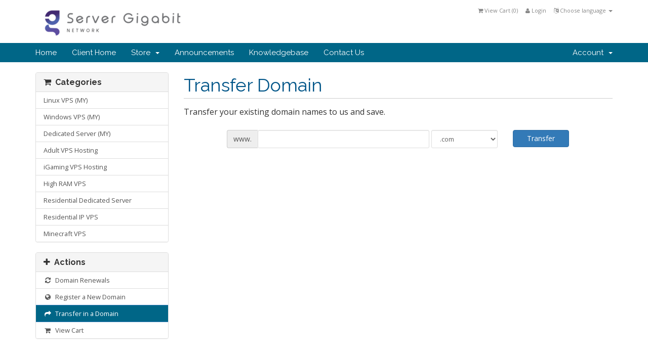

--- FILE ---
content_type: text/html; charset=utf-8
request_url: https://billing.servergigabit.com/cart.php?a=add&domain=transfer
body_size: 5140
content:
<!DOCTYPE html>
<html lang="en">
<head>
    <meta charset="utf-8" />
    <meta http-equiv="X-UA-Compatible" content="IE=edge">
    <meta name="viewport" content="width=device-width, initial-scale=1">
    <title>Shopping Cart - Server Gigabit LLC</title>

    <!-- Bootstrap -->
<link href="/assets/css/bootstrap.min.css" rel="stylesheet">
<link href="/assets/css/font-awesome.min.css" rel="stylesheet">

<!-- Styling -->
<link href="/templates/six/css/overrides.css" rel="stylesheet">
<link href="/templates/six/css/styles.css" rel="stylesheet">

<!-- jQuery -->
<script src="/assets/js/jquery.min.js"></script>

<!-- Custom Styling -->
<link rel="stylesheet" href="/templates/six/css/custom.css">

<!-- HTML5 Shim and Respond.js IE8 support of HTML5 elements and media queries -->
<!-- WARNING: Respond.js doesn't work if you view the page via file:// -->
<!--[if lt IE 9]>
  <script src="https://oss.maxcdn.com/libs/html5shiv/3.7.0/html5shiv.js"></script>
  <script src="https://oss.maxcdn.com/libs/respond.js/1.4.2/respond.min.js"></script>
<![endif]-->




    <script type="text/javascript">

var _gaq = _gaq || [];
_gaq.push(['_setAccount', 'UA-185242288-1']);
_gaq.push(['_trackPageview']);

(function() {
var ga = document.createElement('script'); ga.type = 'text/javascript'; ga.async = true;
ga.src = ('https:' == document.location.protocol ? 'https://ssl' : 'http://www') + '.google-analytics.com/ga.js';
var s = document.getElementsByTagName('script')[0]; s.parentNode.insertBefore(ga, s);
})();

</script>




    <script>
      UST_CT = [];
      UST = {
        s: Date.now(),
        addTag: function(tag) {
          UST_CT.push(tag);
        }
      };
      UST.addEvent = UST.addTag;
    </script>
    <script src="https://app.sessionmetric.com/server/ust-rr.min.js?v=5.4.0" async></script>

</head>
<body>



<section id="header">
    <div class="container">

        <!-- Top Bar -->
        <div id="top-nav">
            <!-- Language -->
                            <div class="pull-right nav">
                    <a href="#" class="quick-nav" data-toggle="popover" id="languageChooser"><i class="fa fa-language"></i> Choose language <span class="caret"></span></a>
                    <div id="languageChooserContent" class="hidden">
                        <ul>
                                                            <li><a href="/cart.php?a=add&amp;domain=transfer&amp;language=arabic">العربية</a></li>
                                                            <li><a href="/cart.php?a=add&amp;domain=transfer&amp;language=azerbaijani">Azerbaijani</a></li>
                                                            <li><a href="/cart.php?a=add&amp;domain=transfer&amp;language=catalan">català</a></li>
                                                            <li><a href="/cart.php?a=add&amp;domain=transfer&amp;language=chinese">中文</a></li>
                                                            <li><a href="/cart.php?a=add&amp;domain=transfer&amp;language=croatian">hrvatski</a></li>
                                                            <li><a href="/cart.php?a=add&amp;domain=transfer&amp;language=czech">čeština</a></li>
                                                            <li><a href="/cart.php?a=add&amp;domain=transfer&amp;language=danish">dansk</a></li>
                                                            <li><a href="/cart.php?a=add&amp;domain=transfer&amp;language=dutch">Nederlands</a></li>
                                                            <li><a href="/cart.php?a=add&amp;domain=transfer&amp;language=english">English</a></li>
                                                            <li><a href="/cart.php?a=add&amp;domain=transfer&amp;language=estonian">Estonian</a></li>
                                                            <li><a href="/cart.php?a=add&amp;domain=transfer&amp;language=farsi">Persian</a></li>
                                                            <li><a href="/cart.php?a=add&amp;domain=transfer&amp;language=french">français</a></li>
                                                            <li><a href="/cart.php?a=add&amp;domain=transfer&amp;language=german">Deutsch</a></li>
                                                            <li><a href="/cart.php?a=add&amp;domain=transfer&amp;language=hebrew">עברית</a></li>
                                                            <li><a href="/cart.php?a=add&amp;domain=transfer&amp;language=hungarian">magyar</a></li>
                                                            <li><a href="/cart.php?a=add&amp;domain=transfer&amp;language=italian">italiano</a></li>
                                                            <li><a href="/cart.php?a=add&amp;domain=transfer&amp;language=macedonian">Macedonian</a></li>
                                                            <li><a href="/cart.php?a=add&amp;domain=transfer&amp;language=norwegian">Norwegian</a></li>
                                                            <li><a href="/cart.php?a=add&amp;domain=transfer&amp;language=portuguese-br">português</a></li>
                                                            <li><a href="/cart.php?a=add&amp;domain=transfer&amp;language=portuguese-pt">português</a></li>
                                                            <li><a href="/cart.php?a=add&amp;domain=transfer&amp;language=romanian">română</a></li>
                                                            <li><a href="/cart.php?a=add&amp;domain=transfer&amp;language=russian">русский</a></li>
                                                            <li><a href="/cart.php?a=add&amp;domain=transfer&amp;language=spanish">español</a></li>
                                                            <li><a href="/cart.php?a=add&amp;domain=transfer&amp;language=swedish">svenska</a></li>
                                                            <li><a href="/cart.php?a=add&amp;domain=transfer&amp;language=turkish">Türkçe</a></li>
                                                            <li><a href="/cart.php?a=add&amp;domain=transfer&amp;language=ukranian">українська</a></li>
                                                    </ul>
                    </div>
                </div>
                        <!-- Login/Account Notifications -->
                            <div class="pull-right nav">
                    <a href="#" class="quick-nav" data-toggle="popover" id="loginOrRegister" data-placement="bottom"><i class="fa fa-user"></i> Login</a>
                    <div id="loginOrRegisterContent" class="hidden">
                        <form action="https://billing.servergigabit.com/dologin.php" method="post" role="form">
<input type="hidden" name="token" value="8f986f9dbe259d46243bfe957b13e792b7921e01" />
                            <div class="form-group">
                                <input type="email" name="username" class="form-control" placeholder="Email Address" required />
                            </div>
                            <div class="form-group">
                                <div class="input-group">
                                    <input type="password" name="password" class="form-control" placeholder="Password" autocomplete="off" required />
                                    <span class="input-group-btn">
                                        <input type="submit" class="btn btn-primary" value="Login" />
                                    </span>
                                </div>
                            </div>
                            <label class="checkbox-inline">
                                <input type="checkbox" name="rememberme" /> Remember Me &bull; <a href="/pwreset.php">Forgot Password?</a>
                            </label>
                        </form>
                                                    <hr />
                            <strong>Not Yet Registered?</strong> <a href="/register.php">Click here to signup...</a>
                                            </div>
                </div>
                        <!-- Shopping Cart -->
            <div class="pull-right nav">
                <a href="/cart.php?a=view" class="quick-nav"><i class="fa fa-shopping-cart"></i> <span class="hidden-xs">View Cart (</span><span id="cartItemCount">0</span><span class="hidden-xs">)</span></a>
            </div>

            
        </div>

        <a href="/index.php"><img src="/assets/img/logo.png" alt="Server Gigabit LLC" /></a>

    </div>
</section>

<section id="main-menu">

    <nav id="nav" class="navbar navbar-default navbar-main" role="navigation">
        <div class="container">
            <!-- Brand and toggle get grouped for better mobile display -->
            <div class="navbar-header">
                <button type="button" class="navbar-toggle" data-toggle="collapse" data-target="#bs-example-navbar-collapse-1">
                    <span class="sr-only">Toggle navigation</span>
                    <span class="icon-bar"></span>
                    <span class="icon-bar"></span>
                    <span class="icon-bar"></span>
                </button>
            </div>

            <!-- Collect the nav links, forms, and other content for toggling -->
            <div class="collapse navbar-collapse" id="bs-example-navbar-collapse-1">

                <ul class="nav navbar-nav">

                    <ul class="nav navbar-nav">
    <li class="">
        <a href="https://www.servergigabit.com" target="_self">
                        Home
                                </a>
        
            </li>
    <li class="">
        <a href="https://billing.servergigabit.com/index.php" target="_self">
                        Client Home
                                </a>
        
            </li>
    <li class="dropdown">
        <a href="#" class="dropdown-toggle" data-toggle="dropdown">
                        Store
                        &nbsp;<b class="caret"></b>        </a>
        
                <ul class="dropdown-menu multi-level">
                                    <li class="">
                <a href="https://billing.servergigabit.com/cart.php" target="_self">
                                        Browse All
                                    </a>
                
                            </li>
                                                <li class="divider"></li>
                                                <li class="">
                <a href="https://billing.servergigabit.com/cart.php?a=add&domain=register" target="_self">
                                        Register a New Domain
                                    </a>
                
                            </li>
                                                <li class="">
                <a href="https://billing.servergigabit.com/cart.php?a=add&domain=transfer" target="_self">
                                        Transfer Domains to Us
                                    </a>
                
                            </li>
                                </ul>
            </li>
    <li class="">
        <a href="https://www.servergigabit.com/blog" target="_self">
                        Announcements
                                </a>
        
            </li>
    <li class="">
        <a href="https://www.servergigabit.com/guide" target="_self">
                        Knowledgebase
                                </a>
        
            </li>
    <li class="">
        <a href="https://www.servergigabit.com/contact" target="_self">
                        Contact Us
                                </a>
        
            </li>
</ul>


<style>
.dropdown-submenu {
    position: relative;
}
.dropdown-submenu>.dropdown-menu {
    top: 0;
    left: 100%;
    margin-top: -6px;
    margin-left: -1px;
    -webkit-border-radius: 0 6px 6px 6px;
    -moz-border-radius: 0 6px 6px;
    border-radius: 0 6px 6px 6px;
}
.dropdown-submenu:hover>.dropdown-menu {
    display: block;
}
.dropdown-submenu>a:after {
    display: block;
    content: " ";
    float: right;
    width: 0;
    height: 0;
    border-color: transparent;
    border-style: solid;
    border-width: 5px 0 5px 5px;
    border-left-color: #ccc;
    margin-top: 5px;
    margin-right: -10px;
}
.dropdown-submenu:hover>a:after {
    border-left-color: #fff;
}
.dropdown-submenu.pull-left {
    float: none;
}
.dropdown-submenu.pull-left>.dropdown-menu {
    left: -100%;
    margin-left: 10px;
    -webkit-border-radius: 6px 0 6px 6px;
    -moz-border-radius: 6px 0 6px 6px;
    border-radius: 6px 0 6px 6px;
}
</style>


                </ul>

                <ul class="nav navbar-nav navbar-right">

                    <ul class="nav navbar-nav">
    <li class="dropdown">
        <a href="#" class="dropdown-toggle" data-toggle="dropdown">
                        Account
                        &nbsp;<b class="caret"></b>        </a>
        
                <ul class="dropdown-menu multi-level">
                                    <li class="">
                <a href="https://billing.servergigabit.com/login.php" target="_self">
                                        Login
                                    </a>
                
                            </li>
                                                <li class="">
                <a href="https://billing.servergigabit.com/register.php" target="_self">
                                        Register
                                    </a>
                
                            </li>
                                                <li class="divider"></li>
                                                <li class="">
                <a href="https://billing.servergigabit.com/pwreset.php" target="_self">
                                        Forgot Password?
                                    </a>
                
                            </li>
                                </ul>
            </li>
</ul>


<style>
.dropdown-submenu {
    position: relative;
}
.dropdown-submenu>.dropdown-menu {
    top: 0;
    left: 100%;
    margin-top: -6px;
    margin-left: -1px;
    -webkit-border-radius: 0 6px 6px 6px;
    -moz-border-radius: 0 6px 6px;
    border-radius: 0 6px 6px 6px;
}
.dropdown-submenu:hover>.dropdown-menu {
    display: block;
}
.dropdown-submenu>a:after {
    display: block;
    content: " ";
    float: right;
    width: 0;
    height: 0;
    border-color: transparent;
    border-style: solid;
    border-width: 5px 0 5px 5px;
    border-left-color: #ccc;
    margin-top: 5px;
    margin-right: -10px;
}
.dropdown-submenu:hover>a:after {
    border-left-color: #fff;
}
.dropdown-submenu.pull-left {
    float: none;
}
.dropdown-submenu.pull-left>.dropdown-menu {
    left: -100%;
    margin-left: 10px;
    -webkit-border-radius: 6px 0 6px 6px;
    -moz-border-radius: 6px 0 6px 6px;
    border-radius: 6px 0 6px 6px;
}
</style>


                </ul>

            </div><!-- /.navbar-collapse -->
        </div>
    </nav>

</section>




<section id="main-body" class="container">

    <div class="row">
                <!-- Container for main page display content -->
        <div class="col-xs-12 main-content">
            
<!--Start of Tawk.to Script-->
<script type="text/javascript">
var Tawk_API=Tawk_API||{}, Tawk_LoadStart=new Date();
(function(){
var s1=document.createElement("script"),s0=document.getElementsByTagName("script")[0];
s1.async=true;
s1.src='https://embed.tawk.to/5d651f6d77aa790be330f849/default';
s1.charset='UTF-8';
s1.setAttribute('crossorigin','*');
s0.parentNode.insertBefore(s1,s0);
})();
</script>
<!--End of Tawk.to Script-->

<link rel="stylesheet" type="text/css" href="templates/orderforms/standard_cart/style.css" />
<link href="/assets/css/icheck/square/blue.css" rel="stylesheet">
<link href="/assets/css/icheck/square/green.css" rel="stylesheet">
<script type="text/javascript" src="/assets/js/icheck.js"></script>
<script type="text/javascript" src="templates/orderforms/standard_cart/base.js"></script>


<div id="order-standard_cart">

    <div class="row">

        <div class="pull-md-right col-md-9">

            <div class="header-lined">
                <h1>
                                            Transfer Domain
                                    </h1>
            </div>

        </div>

        <div class="col-md-3 pull-md-left sidebar hidden-xs hidden-sm">

                <div menuItemName="Categories" class="panel panel-default">
        <div class="panel-heading">
            <h3 class="panel-title">
                                    <i class="fa fa-shopping-cart"></i>&nbsp;
                
                Categories

                            </h3>
        </div>

        
                    <div class="list-group">
                                                            <a menuItemName="Linux VPS (MY)" href="cart.php?gid=1" class="list-group-item" id="Secondary_Sidebar-Categories-Linux_VPS_(MY)">
                            
                            Linux VPS (MY)

                                                    </a>
                                                                                <a menuItemName="Windows VPS (MY)" href="cart.php?gid=2" class="list-group-item" id="Secondary_Sidebar-Categories-Windows_VPS_(MY)">
                            
                            Windows VPS (MY)

                                                    </a>
                                                                                <a menuItemName="Dedicated Server (MY)" href="cart.php?gid=3" class="list-group-item" id="Secondary_Sidebar-Categories-Dedicated_Server_(MY)">
                            
                            Dedicated Server (MY)

                                                    </a>
                                                                                <a menuItemName="Adult VPS Hosting" href="cart.php?gid=10" class="list-group-item" id="Secondary_Sidebar-Categories-Adult_VPS_Hosting">
                            
                            Adult VPS Hosting

                                                    </a>
                                                                                <a menuItemName="iGaming VPS Hosting" href="cart.php?gid=11" class="list-group-item" id="Secondary_Sidebar-Categories-iGaming_VPS_Hosting">
                            
                            iGaming VPS Hosting

                                                    </a>
                                                                                <a menuItemName="High RAM VPS" href="cart.php?gid=12" class="list-group-item" id="Secondary_Sidebar-Categories-High_RAM_VPS">
                            
                            High RAM VPS

                                                    </a>
                                                                                <a menuItemName="Residential Dedicated Server" href="cart.php?gid=13" class="list-group-item" id="Secondary_Sidebar-Categories-Residential_Dedicated_Server">
                            
                            Residential Dedicated Server

                                                    </a>
                                                                                <a menuItemName="Residential IP VPS" href="cart.php?gid=14" class="list-group-item" id="Secondary_Sidebar-Categories-Residential_IP_VPS">
                            
                            Residential IP VPS

                                                    </a>
                                                                                <a menuItemName="Minecraft VPS" href="cart.php?gid=15" class="list-group-item" id="Secondary_Sidebar-Categories-Minecraft_VPS">
                            
                            Minecraft VPS

                                                    </a>
                                                </div>
        
            </div>

        <div menuItemName="Actions" class="panel panel-default">
        <div class="panel-heading">
            <h3 class="panel-title">
                                    <i class="fa fa-plus"></i>&nbsp;
                
                Actions

                            </h3>
        </div>

        
                    <div class="list-group">
                                                            <a menuItemName="Domain Renewals" href="cart.php?gid=renewals" class="list-group-item" id="Secondary_Sidebar-Actions-Domain_Renewals">
                                                            <i class="fa fa-refresh fa-fw"></i>&nbsp;
                            
                            Domain Renewals

                                                    </a>
                                                                                <a menuItemName="Domain Registration" href="cart.php?a=add&domain=register" class="list-group-item" id="Secondary_Sidebar-Actions-Domain_Registration">
                                                            <i class="fa fa-globe fa-fw"></i>&nbsp;
                            
                            Register a New Domain

                                                    </a>
                                                                                <a menuItemName="Domain Transfer" href="cart.php?a=add&domain=transfer" class="list-group-item active" id="Secondary_Sidebar-Actions-Domain_Transfer">
                                                            <i class="fa fa-share fa-fw"></i>&nbsp;
                            
                            Transfer in a Domain

                                                    </a>
                                                                                <a menuItemName="View Cart" href="cart.php?a=view" class="list-group-item" id="Secondary_Sidebar-Actions-View_Cart">
                                                            <i class="fa fa-shopping-cart fa-fw"></i>&nbsp;
                            
                            View Cart

                                                    </a>
                                                </div>
        
            </div>

    

        </div>

        <div class="col-md-9 pull-md-right">

            <div class="categories-collapsed visible-xs visible-sm clearfix">

    <div class="pull-left form-inline">
        <form method="get" action="/cart.php">
            <select name="gid" onchange="submit()" class="form-control">
                <optgroup label="Product Categories">
                                            <option value="1">Linux VPS (MY)</option>
                                            <option value="2">Windows VPS (MY)</option>
                                            <option value="3">Dedicated Server (MY)</option>
                                            <option value="10">Adult VPS Hosting</option>
                                            <option value="11">iGaming VPS Hosting</option>
                                            <option value="12">High RAM VPS</option>
                                            <option value="13">Residential Dedicated Server</option>
                                            <option value="14">Residential IP VPS</option>
                                            <option value="15">Minecraft VPS</option>
                                    </optgroup>
                <optgroup label="Actions">
                                                                <option value="registerdomain">Register a New Domain</option>
                                                                <option value="transferdomain" selected>Transfer in a Domain</option>
                                        <option value="viewcart">View Cart</option>
                </optgroup>
            </select>
        </form>
    </div>

    
</div>


                            <p>Transfer your existing domain names to us and save.</p>
            
            <form method="post" action="cart.php" id="frmDomainSearch">
<input type="hidden" name="token" value="8f986f9dbe259d46243bfe957b13e792b7921e01" />
                <input type="hidden" name="a" value="domainoptions" />
                <input type="hidden" name="checktype" value="transfer" />
                <input type="hidden" name="ajax" value="1" />

                <div class="row domain-add-domain">
                    <div class="col-sm-8 col-xs-12 col-sm-offset-1">
                        <div class="row domains-row">
                            <div class="col-xs-9">
                                <div class="input-group">
                                    <span class="input-group-addon">www.</span>
                                    <input type="text" name="sld" value="" id="inputDomain" class="form-control" autocapitalize="none" />
                                </div>
                            </div>
                            <div class="col-xs-3">
                                <select name="tld" class="form-control">
                                                                                                                        <option value=".com">
                                                .com
                                            </option>
                                                                                    <option value=".net">
                                                .net
                                            </option>
                                                                                    <option value=".org">
                                                .org
                                            </option>
                                                                                    <option value=".biz">
                                                .biz
                                            </option>
                                                                                    <option value=".info">
                                                .info
                                            </option>
                                                                                                            </select>
                            </div>
                        </div>
                    </div>
                    <div class="col-sm-2 col-xs-12">
                        <button type="submit" class="btn btn-primary btn-block" id="btnCheckAvailability">
                                                            Transfer
                                                    </button>
                    </div>
                </div>

            </form>

            <div class="domain-loading-spinner" id="domainLoadingSpinner">
                <i class="fa fa-3x fa-spinner fa-spin"></i>
            </div>

            <form method="post" action="cart.php?a=add&domain=transfer">
<input type="hidden" name="token" value="8f986f9dbe259d46243bfe957b13e792b7921e01" />
                <div class="domain-search-results" id="domainSearchResults"></div>
            </form>

        </div>
    </div>
</div>





        </div><!-- /.main-content -->
            </div>
    <div class="clearfix"></div>
</section>

<section id="footer">

    <p>Copyright &copy; 2026 Server Gigabit LLC. All Rights Reserved.</p>

</section>

<script src="/assets/js/bootstrap.min.js"></script>
<script src="/assets/js/jquery-ui.min.js"></script>
<script type="text/javascript">
    var csrfToken = '8f986f9dbe259d46243bfe957b13e792b7921e01',
        markdownGuide = 'Markdown Guide',
        locale = 'en_GB',
        saved = 'saved',
        saving = 'autosaving';
</script>
<script src="/templates/six/js/whmcs.js"></script>
<script src="/assets/js/AjaxModal.js"></script>

<div class="modal system-modal fade" id="modalAjax" tabindex="-1" role="dialog" aria-hidden="true">
    <div class="modal-dialog">
        <div class="modal-content panel panel-primary">
            <div class="modal-header panel-heading">
                <button type="button" class="close" data-dismiss="modal">
                    <span aria-hidden="true">&times;</span>
                    <span class="sr-only">Close</span>
                </button>
                <h4 class="modal-title">Title</h4>
            </div>
            <div class="modal-body panel-body">
                Loading...
            </div>
            <div class="modal-footer panel-footer">
                <div class="pull-left loader">
                    <i class="fa fa-circle-o-notch fa-spin"></i> Loading...
                </div>
                <button type="button" class="btn btn-default" data-dismiss="modal">
                    Close
                </button>
                <button type="button" class="btn btn-primary modal-submit">
                    Submit
                </button>
            </div>
        </div>
    </div>
</div>

<script type="text/javascript">
$(document).ready(function(){
    var MenuItems = $("li.manu-manager-javascript-link a");
    $("li.manu-manager-javascript-link a").each(function(index, value){
        var linkHref = $(this).prop('href');
        var splitted = linkHref.split('javascript:');
        $(this).prop('href', "javascript:" + splitted[1]);
    });
});
</script>


<script defer src="https://static.cloudflareinsights.com/beacon.min.js/vcd15cbe7772f49c399c6a5babf22c1241717689176015" integrity="sha512-ZpsOmlRQV6y907TI0dKBHq9Md29nnaEIPlkf84rnaERnq6zvWvPUqr2ft8M1aS28oN72PdrCzSjY4U6VaAw1EQ==" data-cf-beacon='{"version":"2024.11.0","token":"ac49b2650b5e4974a89ee2e6859e9f11","r":1,"server_timing":{"name":{"cfCacheStatus":true,"cfEdge":true,"cfExtPri":true,"cfL4":true,"cfOrigin":true,"cfSpeedBrain":true},"location_startswith":null}}' crossorigin="anonymous"></script>
</body>
</html>

<!--Start of Tawk.to Script-->
<script type="text/javascript">
var Tawk_API=Tawk_API||{}, Tawk_LoadStart=new Date();
(function(){
var s1=document.createElement("script"),s0=document.getElementsByTagName("script")[0];
s1.async=true;
s1.src='https://embed.tawk.to/5d651f6d77aa790be330f849/default';
s1.charset='UTF-8';
s1.setAttribute('crossorigin','*');
s0.parentNode.insertBefore(s1,s0);
})();
</script>
<!--End of Tawk.to Script-->


--- FILE ---
content_type: text/html; charset=UTF-8
request_url: https://app.sessionmetric.com/server/tracker/createClient.php
body_size: 45
content:
{"clientID":"359552","clientPageID":"696290"}

--- FILE ---
content_type: application/javascript
request_url: https://billing.servergigabit.com/templates/orderforms/standard_cart/base.js
body_size: 2632
content:
if (typeof localTrans === 'undefined') {
    localTrans = function (phraseId, fallback)
    {
        if (typeof _localLang !== 'undefined') {
            if (typeof _localLang[phraseId] !== 'undefined') {
                if (_localLang[phraseId].length > 0) {
                    return _localLang[phraseId];
                }
            }
        }

        return fallback;
    }
}

jQuery(document).ready(function(){

    jQuery('#order-standard_cart').find('input').iCheck({
        inheritID: true,
        checkboxClass: 'icheckbox_square-blue',
        radioClass: 'iradio_square-blue',
        increaseArea: '20%'
    });

    if (jQuery('#inputCardNumber').length) {
        jQuery('#inputCardNumber').payment('formatCardNumber');
        jQuery('#inputCardCVV').payment('formatCardCVC');
        jQuery('#inputCardStart').payment('formatCardExpiry');
        jQuery('#inputCardExpiry').payment('formatCardExpiry');
    }

    var $orderSummaryEl = jQuery("#orderSummary");
    if ($orderSummaryEl.length) {
        var offset = jQuery("#scrollingPanelContainer").parent('.row').offset();
        var maxTopOffset = jQuery("#scrollingPanelContainer").parent('.row').outerHeight() - 35;
        var topPadding = 15;
        jQuery(window).resize(function() {
            offset = jQuery("#scrollingPanelContainer").parent('.row').offset();
            maxTopOffset = jQuery("#scrollingPanelContainer").parent('.row').outerHeight() - 35;
            repositionScrollingSidebar();
        });
        jQuery(window).scroll(function() {
            repositionScrollingSidebar();
        });
        repositionScrollingSidebar();
    }

    function repositionScrollingSidebar() {
        if (jQuery("#scrollingPanelContainer").css('float') != 'left') {
            $orderSummaryEl.stop().css('margin-top', '0');
            return false;
        }
        var heightOfOrderSummary =  $orderSummaryEl.outerHeight();
        var newTopOffset = jQuery(window).scrollTop() - offset.top + topPadding;
        if (newTopOffset > maxTopOffset - heightOfOrderSummary) {
            newTopOffset = maxTopOffset - heightOfOrderSummary;
        }
        if (jQuery(window).scrollTop() > offset.top) {
            $orderSummaryEl.stop().animate({
                marginTop: newTopOffset
            });
        } else {
            $orderSummaryEl.stop().animate({
                marginTop: 0
            });
        }
    }

    jQuery("#btnCompleteProductConfig").click(function() {
        var btnOriginalText = jQuery(this).html();
        jQuery(this).find('i').removeClass('fa-arrow-circle-right').addClass('fa-spinner fa-spin');
        jQuery.post("cart.php", 'ajax=1&a=confproduct&' + jQuery("#frmConfigureProduct").serialize(),
            function(data) {
                if (data) {
                    jQuery("#btnCompleteProductConfig").html(btnOriginalText);
                    jQuery("#containerProductValidationErrorsList").html(data);
                    jQuery("#containerProductValidationErrors").removeClass('hidden').show();
                    // scroll to error container if below it
                    if (jQuery(window).scrollTop() > jQuery("#containerProductValidationErrors").offset().top) {
                        jQuery('html, body').scrollTop(jQuery("#containerProductValidationErrors").offset().top - 15);
                    }
                } else {
                    window.location = 'cart.php?a=confdomains';
                }
            }
        );
    });

    jQuery("#productConfigurableOptions").on('ifChecked', 'input', function() {
        recalctotals();
    });
    jQuery("#productConfigurableOptions").on('ifUnchecked', 'input', function() {
        recalctotals();
    });
    jQuery("#productConfigurableOptions").on('change', 'select', function() {
        recalctotals();
    });

    jQuery(".addon-products").on('click', '.panel-addon', function(e) {
        e.preventDefault();
        var $activeAddon = jQuery(this);
        if ($activeAddon.hasClass('panel-addon-selected')) {
            $activeAddon.find('input[type="checkbox"]').iCheck('uncheck');
        } else {
            $activeAddon.find('input[type="checkbox"]').iCheck('check');
        }
    });
    jQuery(".addon-products").on('ifChecked', '.panel-addon input', function(event) {
        var $activeAddon = jQuery(this).parents('.panel-addon');
        $activeAddon.addClass('panel-addon-selected');
        $activeAddon.find('input[type="checkbox"]').iCheck('check');
        $activeAddon.find('.panel-add').html('<i class="fa fa-shopping-cart"></i> '+localTrans('addedToCartRemove', 'Added to Cart (Remove)'));
        recalctotals();
    });
    jQuery(".addon-products").on('ifUnchecked', '.panel-addon input', function(event) {
        var $activeAddon = jQuery(this).parents('.panel-addon');
        $activeAddon.removeClass('panel-addon-selected');
        $activeAddon.find('input[type="checkbox"]').iCheck('uncheck');
        $activeAddon.find('.panel-add').html('<i class="fa fa-plus"></i> '+localTrans('addToCart', 'Add to Cart'));
        recalctotals();
    });

    jQuery(".domain-selection-options input:first").iCheck('check');
    jQuery(".domain-selection-options input:first").parents('.option').addClass('option-selected');
    jQuery("#domain" + jQuery(".domain-selection-options input:first").val()).show();
    jQuery(".domain-selection-options input").on('ifChecked', function(event){
        jQuery(".domain-selection-options .option").removeClass('option-selected');
        jQuery(this).parents('.option').addClass('option-selected');
        jQuery(".domain-input-group").hide();
        jQuery("#domain" + jQuery(this).val()).show();
    });

    jQuery(".domain-selection-options .option").click(function(e) {
        jQuery(this).find('input').iCheck('check');
    });

    jQuery('#frmProductDomain button[type="submit"]').click(function(e) {
        e.preventDefault();
        var btnSearchObj = jQuery(this);
        var preSearchText = btnSearchObj.html();
        jQuery(this).html('<i class="fa fa-spinner fa-spin"></i> ' + preSearchText);
        jQuery("#domainSearchResults").hide();
        jQuery("#domainLoadingSpinner").show();
        var domainoption = jQuery(".domain-selection-options input:checked").val();
        var sld = jQuery("#"+domainoption+"sld").val();
        var tld = '';
        if (domainoption=='incart') {
            var sld = jQuery("#"+domainoption+"sld option:selected").text();
        } else if (domainoption=='subdomain') {
            var tld = jQuery("#"+domainoption+"tld option:selected").text();
        } else {
            var tld = jQuery("#"+domainoption+"tld").val();
        }
        jQuery.post("cart.php", { ajax: 1, a: "domainoptions", sld: sld, tld: tld, checktype: domainoption },
            function(data) {
                jQuery("#domainLoadingSpinner").hide();
                jQuery("#domainSearchResults").html(data);
                jQuery("#domainSearchResults").slideDown();
                btnSearchObj.html(preSearchText);
            }
        );
    });

    jQuery("#btnAlreadyRegistered").click(function() {
        jQuery("#containerNewUserSignup").slideUp('', function() {
            jQuery("#containerExistingUserSignin").hide().removeClass('hidden').slideDown('', function() {
                jQuery("#inputCustType").val('existing');
                jQuery("#btnAlreadyRegistered").fadeOut('', function() {
                    jQuery("#btnNewUserSignup").removeClass('hidden').fadeIn();
                });
            });
        });
        jQuery("#containerNewUserSecurity").hide();
        if (jQuery("#stateselect").attr('required')) {
            jQuery("#stateselect").removeAttr('required').addClass('requiredAttributeRemoved');
        }
    });

    jQuery("#btnNewUserSignup").click(function() {
        jQuery("#containerExistingUserSignin").slideUp('', function() {
            jQuery("#containerNewUserSignup").hide().removeClass('hidden').slideDown('', function() {
                jQuery("#inputCustType").val('new');
                jQuery("#containerNewUserSecurity").show();
                jQuery("#btnNewUserSignup").fadeOut('', function() {
                    jQuery("#btnAlreadyRegistered").removeClass('hidden').fadeIn();
                });
            });
        });
        if (jQuery("#stateselect").hasClass('requiredAttributeRemoved')) {
            jQuery("#stateselect").attr('required', 'required').removeClass('requiredAttributeRemoved');
        }
    });

    jQuery(".payment-methods").on('ifChecked', function(event) {
        if (jQuery(this).hasClass('is-credit-card')) {
            if (!jQuery("#creditCardInputFields").is(":visible")) {
                jQuery("#creditCardInputFields").hide().removeClass('hidden').slideDown();
            }
        } else {
            jQuery("#creditCardInputFields").slideUp();
        }
    });

    jQuery("input[name='ccinfo']").on('ifChecked', function(event) {
        if (jQuery(this).val() == 'new') {
            jQuery("#existingCardInfo").slideUp('', function() {
                jQuery("#newCardInfo").hide().removeClass('hidden').slideDown();
            });
        } else {
            jQuery("#newCardInfo").slideUp('', function() {
                jQuery("#existingCardInfo").hide().removeClass('hidden').slideDown();
            });
        }
    });

    jQuery("#inputDomainContact").on('change', function() {
        if (this.value == "addingnew") {
            jQuery("#domainRegistrantInputFields").hide().removeClass('hidden').slideDown();
        } else {
            jQuery("#domainRegistrantInputFields").slideUp();
        }
    });

    jQuery("#inputNewPassword1").keyup(function () {
        passwordStrength = getPasswordStrength(jQuery(this).val());
        if (passwordStrength >= 75) {
            textLabel = langPasswordStrong;
            cssClass = 'success';
        } else if (passwordStrength >= 30) {
            textLabel = langPasswordModerate;
            cssClass = 'warning';
        } else {
            textLabel = langPasswordWeak;
            cssClass = 'danger';
        }
        jQuery("#passwordStrengthTextLabel").html(langPasswordStrength + ': ' + passwordStrength + '% ' + textLabel);
        jQuery("#passwordStrengthMeterBar").css('width', passwordStrength + '%').attr('aria-valuenow', passwordStrength);
        jQuery("#passwordStrengthMeterBar").removeClass('progress-bar-success progress-bar-warning progress-bar-danger').addClass('progress-bar-' + cssClass);
    });

    jQuery("#btnCheckAvailability").click(function(e) {
        e.preventDefault();
        var buttonContent = jQuery(this).html();
        jQuery(this).html('<i class="fa fa-spinner fa-spin"></i> ' + buttonContent);
        jQuery("#domainSearchResults").hide();
        jQuery("#domainLoadingSpinner").show();
        jQuery.post("cart.php", jQuery("#frmDomainSearch").serialize(),
                function(data) {
                    jQuery("#domainLoadingSpinner").hide();
                    jQuery("#domainSearchResults").html(data).show();
                    jQuery("#btnCheckAvailability").html(buttonContent);
                }
            );
    });

    jQuery("#btnEmptyCart").click(function() {
        jQuery('#modalEmptyCart').modal('show');
    });

    jQuery("#cardType li a").click(function (e) {
        e.preventDefault();
        jQuery("#selectedCardType").html(jQuery(this).html());
        jQuery("#cctype").val(jQuery('span.type', this).html());
    });

});

function domainGotoNextStep() {
    jQuery("#domainLoadingSpinner").show();
    jQuery("#frmProductDomainSelections").submit();
}

function removeItem(type, num) {
    jQuery('#inputRemoveItemType').val(type);
    jQuery('#inputRemoveItemRef').val(num);
    jQuery('#modalRemoveItem').modal('show');
}

function updateConfigurableOptions(i, billingCycle) {

    jQuery.post("cart.php", 'a=cyclechange&ajax=1&i='+i+'&billingcycle='+billingCycle,
        function(data) {
            jQuery("#productConfigurableOptions").html(jQuery(data).find('#productConfigurableOptions').html());
            jQuery('input').iCheck({
                inheritID: true,
                checkboxClass: 'icheckbox_square-blue',
                radioClass: 'iradio_square-blue',
                increaseArea: '20%'
            });
        }
    );
    recalctotals();

}

function recalctotals() {
    if (!jQuery("#orderSummaryLoader").is(":visible")) {
        jQuery("#orderSummaryLoader").fadeIn('fast');
    }

    thisRequestId = Math.floor((Math.random() * 1000000) + 1);
    window.lastSliderUpdateRequestId = thisRequestId;

    var post = jQuery.post("cart.php", 'ajax=1&a=confproduct&calctotal=true&'+jQuery("#frmConfigureProduct").serialize());
    post.done(
        function(data) {
            if (thisRequestId == window.lastSliderUpdateRequestId) {
                jQuery("#producttotal").html(data);
            }
        }
    );
    post.always(
        function() {
            jQuery("#orderSummaryLoader").delay(500).fadeOut('slow');
        }
    );
}

function selectDomainPricing(domainName, price, period, yearsString, suggestionNumber) {
    jQuery("#domainSuggestion" + suggestionNumber).iCheck('check');
    jQuery("[name='domainsregperiod[" + domainName + "]']").val(period);
    jQuery("[name='" + domainName + "-selected-price']").html('<b class="glyphicon glyphicon-shopping-cart"></b>'
        + ' ' + period + ' ' + yearsString + ' @ ' + price);
}

function catchEnter(e) {
    if (e) {
        addtocart();
        e.returnValue=false;
    }
}


--- FILE ---
content_type: application/javascript
request_url: https://app.sessionmetric.com/server/helpers/getIP.php
body_size: 23
content:
ust_myIP='3.139.60.66';